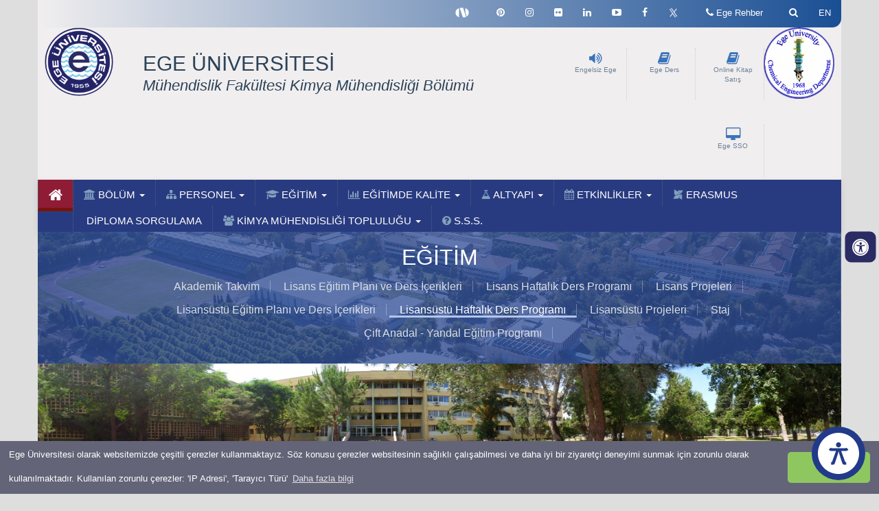

--- FILE ---
content_type: text/html; charset=utf8
request_url: https://chemeng.ege.edu.tr/tr-13605/2020-2021_guz_yariyili_lisansutu_ders_programi.html
body_size: 51279
content:
 
    <head>
     <meta name="viewport" content="width=device-width, initial-scale=1.0" />
   
 
   
    <meta http-equiv="Content-Type" content="text/html; charset=UTF-8">
    <!-- Meta, title, CSS, favicons, etc. -->
    <meta charset="utf-8">
    <meta http-equiv="X-UA-Compatible" content="IE=edge">

   <title>Kimya Mühendisliği Bölümü - EÜ Mühendislik Fakültesi</title>
 
   <meta name="description" content="Kimya Mühendisliği Bölümü - EÜ Mühendislik Fakültesi Resmi Web Sayfası " />
   <meta name="keywords" content='Kimya,Mühendisliği,Bölümü,-,EÜ,Mühendislik,Fakültesi' />
   <meta name="author" content="Ege Üniversitesi Bilgi İşlem Daire Başkanlığı" />
   <meta name="viewport" content="width=device-width, initial-scale=1" />
   <!--<meta name="viewport" content="width=device-width, initial-scale=1, maximum-scale=1" />-->
   <meta name="information" content="Server: 13" />
   <meta name="robots" content="index,follow" />
   <link rel="icon" href="../files/chemeng/favicon/favicon.ico" />
   <link rel="shortcut icon" href="../files/chemeng/favicon/favicon.ico" /
    <!-- jQuery -->

    <script src="/css-js/packets/jquery/dist/jquery.js"></script>
 

      <link href="/css/tabmenu.css" rel="stylesheet" />
	 
	 <script type="text/javascript"src="https://cdnjs.cloudflare.com/ajax/libs/modernizr/2.8.3/modernizr.min.js?ver=1" ></script>
    <script type="text/javascript" src="/css-js/asb.js?ver=1"></script>
	      <!-- Engelsiz ulaşım için eklenen ccs kodları -->
	<link rel="stylesheet" href="../src/icons/fontawesome5.9.0/css/all.css" />
    <link rel="stylesheet" href="../src/css/default.css" />
    <link rel="stylesheet" href="../src/css/asb.css" /> 
	   <!-- Sonu -->
	  
	  
	  
	  
	<!--<script src="/css-js/build/js/jquery.countTo.js"></script>-->
    <!-- Bootstrap -->
    <link href="/css-js/packets/bootstrap/dist/css/bootstrap.css" rel="stylesheet">
    <!-- Font Awesome -->
    <link href="/css-js/packets/font-awesome/css/font-awesome.min.css" rel="stylesheet">
    <!-- NProgress -->
    <!-- <link href="../packets/nprogress/nprogress.css" rel="stylesheet"> -->

    <!-- Ege Üni css -->
	    <link href="/css-js/build/css/custom4.css" rel="stylesheet">
	<link rel="stylesheet" href="/css-js/build/css/menu4.css"/>
	    <!-- <link rel="stylesheet" href="../build/css/BootstrapVersion3.css"/> -->
    <link rel="stylesheet" href="/css-js/build/css/main4.css"/>
	
    <link rel="stylesheet" href="/css-js/build/css/mobil4.css"/>

    <link rel="stylesheet" href="/css-js/build/css/owl.carousel.min.css">
    <link rel="stylesheet" href="/css-js/build/css/owl.theme.default.css">
	<link rel="stylesheet" href="/css-js/build/css/imageButtons.css">
	<!--<link href="/css-js/build/css/icon-transition.css" rel="stylesheet">-->
    <script defer src="/css-js/build/js/owl.carousel.js"></script>

    <script src="/css-js/build/js/main.js"></script>
	    <link rel="stylesheet" type="text/css" href="/css-js/build/slick/slick.css">
    <link rel="stylesheet" type="text/css" href="/css-js/build/slick/slick-theme.css">
    <!--<link rel="preconnect" href="https://fonts.gstatic.com">-->
    <!--<link href="https://fonts.googleapis.com/css2?family=Montserrat&family=Roboto+Condensed:wght@400;700&display=swap" rel="stylesheet">-->
     <script src="/css-js/build/js/modernizr.custom.js"></script>
	 
	

      <!--- Lightbox galeri için -->




            <link href="/css-js/build/lightbox.min.css" rel="stylesheet" />

            <script src="/css-js/build/lightbox-plus-jquery.min.js"></script>
            <script src="/css-js/build/lightbox.js"></script>
<!--      <link href="/css-js/build/lightbox.css" />-->

      <!--- /Lightbox galeri için -->


  
 <!-- Global site tag (gtag.js) - Google Analytics -->
<script async src="https://www.googletagmanager.com/gtag/js?id=UA-80775142-41"></script>

<script>
  window.dataLayer = window.dataLayer || [];
  function gtag(){dataLayer.push(arguments);}
  gtag('js', new Date());

  gtag('config', 'UA-80775142-41');
</script>


      <!--<meta name="google-site-verification" content="XdKmIAmSCJXm2qRAQivDo5aQETeCLATKqMdgdLOgHx8" />-->
<script>$(window).scroll(function() {
        if ($(this).scrollTop() > 150) {
            $('.mainMenu').addClass('fix');
        } else {
            $('.mainMenu').removeClass('fix');
        }
    });

</script>

  <!-- Accordion -->
  <script src="https://code.jquery.com/ui/1.12.1/jquery-ui.js"></script>
  <link rel="stylesheet" type="text/css" href="/css-js/build/css/jquery-ui-accordion.css">
  <!-- /Accordion -->

  </head>
     <!--  <div class="main_container">  -->  
            <!--***************************** ÜST MENU***************************-->
      <body class="nav-sm" style="background: #dedede;">
	
	  
 
    
    <div class="body">
		<div class="main_container">
		   <div class="top_nav">

            <div class="nav_menu" style="background: none;">
                <nav class="container">
                  
			
                    <ul class="nav navbar-nav navbar-right">



		<li> <a class="dl-trigger hidden-lg hidden-md"><i class="fa fa-bars" style="font-size: 20px;"></i></a></li>
					<!--sesli kontrol başlangıcı-->
		<!--ingilizce türkçe link -->
		
		<li>
		
		    
			<a href="https://chemeng.ege.edu.tr/eng-13605/.html" ><span >EN</a>
						
			
			
			
			
		
		</li>
		
		
		<!-- İngilizce türkçe link sonu -->
                        <li style="padding-left:0px;" class="openLight">
                            <a href="javascript:;" id="toggle-search" class="user-profile dropdown-toggle" style="line-height: 11px !important;" >
&nbsp;
                            <i class="fa fa-search fa-2x"></i>
                            </a>
                            <div class="searchBar" style="display: none;" >
															<form action="/php/arama.php?lid=1" id="cse-search-box" name="csebox" method="get" class="navbar-form" role="search">
    		<div class="input-group" style="background-color:#fff;">
			<input type="hidden" name="lid" value="1" />
    		<input type="hidden" name="aramasonuc" value="1" />
		  	<input type="text"  value="Arama" onFocus="if(this.value == 'Arama') { this.value = ''; }" onBlur="if(this.value == '') { this.value = 'Ara'; }" name="aramaa" id="srch_fld" results="5" style="padding-left:5px;opacity:0.5;" />
             <button class="btn btn-default" style="border:0; border-radius:0; background-color:#ccc;" type="submit"><i class="fa fa-search" style="padding:5px;"></i></button>
			</div>
			</form>
			                       <!--         <input  name='search' type='search' placeholder='Arama &hellip;'>-->
                            </div>
                        </li>
                        <li  style="padding-left:0px;"class="openDark">
                            <a href="https://egerehber.ege.edu.tr" class="user-profile dropdown-toggle"  >

                            <i class="fa fa-phone fa-2x"></i><span class="hidden-sm hidden-xs"> Ege Rehber</span>
                            </a>

                        </li>
												<li style="padding-left:0px;">
                                <a href="https://kimlik.ege.edu.tr" title="Ege SSO" class="user-profile dropdown-toggle hidden-md hidden-lg" target="_blank"  >
    
                                <i class="fa fa-desktop fa-2x hidden-sm hidden-xs"></i> <span >SSO</span></a>
    
                            </li>
						<li style="padding-left:0px;">
                                <a href="https://ebayeni.ege.edu.tr" title="Sesli Kontrol" accesskey="s" class="user-profile dropdown-toggle  hidden-md hidden-lg" target="_blank"  >
    
                                <i class=" fa fa-volume-up fa-2x"></i><span class="hidden-sm hidden-xs"> Engelsiz Ege</span></a>
    
                            </li>	
                       <!-- <li>
                            <a href="javascript:;" class="user-profile dropdown-toggle hidden-xs"  >

                            <i class=" fa fa-flag fa-2x"></i>
                            </a>

                        </li>-->
     

		
	<li style="padding-left:0px;" class="hidden-xs hidden-sm">
        <a href="https://twitter.com/UniversiteEge" class="user-profile dropdown-toggle" target="_blank">
       <!-- <i class="fa fa-twitter fa-2x"></i>  -->
	   <img src="https://ege.edu.tr/php/xlogo.png" width="15" alt="Twitter X" />
        <span class=" fa fa-angle-down"></span> 
        </a>
        </li>
   	<li style="padding-left:0px;" class="hidden-xs hidden-sm">
        <a href="https://www.facebook.com/UniversiteEge" class="user-profile dropdown-toggle"  target="_blank">
        <i class="fa fa-facebook fa-2x"></i>
        <span class=" fa fa-angle-down"></span>
        </a>
        </li>
		<li style="padding-left:0px;" class="hidden-xs hidden-sm">
        <a href="https://www.youtube.com/user/universiteege" class="user-profile dropdown-toggle"  target="_blank">
        <i class="fa fa-youtube-play fa-2x"></i>
        <span class=" fa fa-angle-down"></span>
        </a>
        </li>
	 	<li class="hidden-xs hidden-sm">
        <a href="https://www.linkedin.com/school/ege-university/" class="user-profile dropdown-toggle"  target="_blank">
        <i class="fa fa-linkedin fa-2x"></i>
        <span class=" fa fa-angle-down"></span>
        </a>
        </li>
	   	<li style="padding-left:0px;" class="hidden-xs hidden-sm">
        <a href="https://www.flickr.com/photos/egeuniversitesi/" class="user-profile dropdown-toggle"  target="_blank">
        <i class="fa fa-flickr fa-2x"></i>
        <span class=" fa fa-angle-down"></span>
        </a>
        </li>
	   	<li style="padding-left:0px;" class="hidden-xs hidden-sm">
        <a href="https://www.instagram.com/universiteege/?ref=badge#" class="user-profile dropdown-toggle"  target="_blank">
        <i class="fa fa-instagram fa-2x"></i>
        <span class=" fa fa-angle-down"></span>
        </a>
        </li>
	   	<li class="hidden-xs hidden-sm">
        <a href="https://tr.pinterest.com/universiteege/" class="user-profile dropdown-toggle"  target="_blank">
        <i class="fa fa-pinterest fa-2x"></i>
        <span class=" fa fa-angle-down"></span>
        </a>
        </li>
		
		
	<li class="hidden-xs hidden-sm">
        <a href="https://sosyal.teknofest.app/@universiteege" class="user-profile dropdown-toggle"  target="_blank">
       <!-- <i class="fa fa-pinterest fa-2x"></i>-->
	   <img src="https://ege.edu.tr/php/nextlogo.png" width="20" alt="Next Social" />
        <span class=" fa fa-angle-down"></span>
        </a>
        </li>	
		
	
                    </ul>
                    
                </nav>
            
            </div>

            </div>

            <section class=" visible-xs-block">
                <!--Telefon için eklenilen menü-->

                <div id="dl-menu" class="dl-menuwrapper">

                    <ul class="dl-menu">
                                                        <li>
                                    <a href="" > <i class="fa fa-bank  menuBgBlue"></i> BÖLÜM</a>
                                    <ul class="dl-submenu">
                                                                                        <li><a href="/tr-1045/kimya_muhendisligi_nedir.html"  >Kimya Mühendisliği Nedir?</a></li>
                                                                                                <li><a href="/tr-1493/vizyonmisyon.html"  >Vizyon-Misyon</a></li>
                                                                                                <li><a href="/tr-1051/bolum_tanitimi.html"  >Bölüm Tanıtım</a></li>
                                                                                                <li><a href="/tr-1494/idariyapi.html"  >İdari Yapılanma</a></li>
                                                                                                <li><a href="https://oidb.ege.edu.tr/tr-6677/_egitim-ogretim_yonetmeligi.html"   target="_blank" >Yönetmelikler</a></li>
                                                                                                <li><a href="/tr-1495/.html"  >Araştırma Konuları</a></li>
                                                                                    </ul><!--alt menu ul sonu-->
                                </li><!--ana menu li sonu-->
                                                            <li>
                                    <a href="" > <i class="fa fa-sitemap  menuBgBlue"></i> PERSONEL</a>
                                    <ul class="dl-submenu">
                                                                                        <li><a href="/tr-1496/.html"  >Akademik Personel</a></li>
                                                                                                <li><a href="/tr-1497/.html"  >Teknik Personel</a></li>
                                                                                                <li><a href="/tr-1498/.html"  >İdari Personel</a></li>
                                                                                                <li><a href="/tr-1499/.html"  >Emeği Geçenler</a></li>
                                                                                    </ul><!--alt menu ul sonu-->
                                </li><!--ana menu li sonu-->
                                                            <li>
                                    <a href="" > <i class="fa fa-graduation-cap  menuBgBlue"></i> EĞİTİM</a>
                                    <ul class="dl-submenu">
                                                                                        <li><a href="/tr-9248/akademik_takvim.html"  >Akademik Takvim</a></li>
                                                                                                <li><a href="http://obys.ege.edu.tr/ogrenci/ebp/organizasyon.aspx?kultur=tr-TR&Mod=1&ustbirim=5&birim=3&altbirim="   target="_blank" >Lisans Eğitim Planı ve Ders İçerikleri</a></li>
                                                                                                <li><a href="/tr-13606/2020-2021_guz_yariyili_lisansutu_ders_programi.html"  >Lisans Haftalık Ders Programı</a></li>
                                                                                                <li><a href="/tr-1500/.html"  >Lisans Projeleri</a></li>
                                                                                                <li><a href="http://obys.ege.edu.tr/ogrenci/ebp/organizasyon.aspx?kultur=tr-TR&Mod=2&ustbirim=191&birim=24&altbir"   target="_blank" >Lisansüstü Eğitim Planı ve Ders İçerikleri</a></li>
                                                                                                <li><a href="/tr-13605/2020-2021_guz_yariyili_lisansutu_ders_programi.html"  >Lisansüstü Haftalık Ders Programı</a></li>
                                                                                                <li><a href="/tr-1501/.html"  >Lisansüstü Projeleri</a></li>
                                                                                                <li><a href="/tr-8313/staj.html"  >Staj</a></li>
                                                                                                <li><a href="/tr-13378/Çift_anadal-_yandal_egitim_programi.html"  >Çift Anadal - Yandal Eğitim Programı</a></li>
                                                                                    </ul><!--alt menu ul sonu-->
                                </li><!--ana menu li sonu-->
                                                            <li>
                                    <a href="" > <i class="fa fa-bar-chart-o  menuBgBlue"></i> EĞİTİMDE KALİTE</a>
                                    <ul class="dl-submenu">
                                                                                        <li><a href="/tr-1502/.html"  >Eğitim Amaçları ve Program Çıktıları</a></li>
                                                                                                <li><a href="/tr-1503/.html"  >Müdek Özdeğerlendirme Raporu</a></li>
                                                                                                <li><a href="/tr-11326/mudek_Çalisma_takimlari.html"  >Müdek Çalışma Takımları</a></li>
                                                                                                <li><a href="/tr-1504/.html"  >Sürekli İyileştirme Çalışmaları</a></li>
                                                                                    </ul><!--alt menu ul sonu-->
                                </li><!--ana menu li sonu-->
                                                            <li>
                                    <a href="" > <i class="fa fa-flask  menuBgBlue"></i> ALTYAPI</a>
                                    <ul class="dl-submenu">
                                                                                        <li><a href="/tr-1505/.html"  >Eğitim Laboratuvarları</a></li>
                                                                                                <li><a href="/tr-1506/.html"  >Araştırma Laboratuvarları</a></li>
                                                                                                <li><a href="/tr-1507/.html"  >Analiz Laboratuvarları</a></li>
                                                                                                <li><a href="/tr-1508/.html"  >Bölümde Gerçekleştirilen Analizler</a></li>
                                                                                                <li><a href="/tr-11763/bolum_kimyasal_hijyen_plani.html"  >Bölüm Kimyasal Hijyen Planı</a></li>
                                                                                    </ul><!--alt menu ul sonu-->
                                </li><!--ana menu li sonu-->
                                                            <li>
                                    <a href="" > <i class="fa fa-calendar  menuBgBlue"></i> ETKİNLİKLER</a>
                                    <ul class="dl-submenu">
                                                                                        <li><a href="/tr-1509/.html"  >Bölüm Seminerleri</a></li>
                                                                                                <li><a href="/tr-1510/.html"  >Konferans/Toplantı</a></li>
                                                                                                <li><a href="/tr-1512/.html"  >Teknik Geziler</a></li>
                                                                                                <li><a href="/tr-1511/.html"  >Projeler</a></li>
                                                                                                <li><a href="/tr-1513/.html"  >Sosyal Etkinlikler</a></li>
                                                                                    </ul><!--alt menu ul sonu-->
                                </li><!--ana menu li sonu-->
                                                            <li>
                                <a href="/tr-1514/.html" > <i class="fa fa-modx  menuBgBlue"></i> ERASMUS</a>
                                                                <li>
                                <a href="https://obys.ege.edu.tr/ogrenci/ogr0464/default.aspx?lang=tr-TR"  target="_blank" > <i class="fa Uygun olanı seçiniz  menuBgBlue"></i> DİPLOMA SORGULAMA</a>
                                                                <li>
                                    <a href="/tr-16871/kimya_muhendisligi_toplulugu.html" > <i class="fa fa-group  menuBgBlue"></i> KİMYA MÜHENDİSLİĞİ TOPLULUĞU</a>
                                    <ul class="dl-submenu">
                                                                                        <li><a href="/tr-16872/yonetim_kurulu.html"  >Yönetim Kurulu</a></li>
                                                                                    </ul><!--alt menu ul sonu-->
                                </li><!--ana menu li sonu-->
                                                            <li>
                                <a href="/tr-16864/s_s_s_.html" > <i class="fa fa-question-circle  menuBgBlue"></i> S.S.S.</a>
                                                    </ul><!--ana menu ul sonu-->
                </div>


                <!--Telefon için eklenilen menü son-->

            </section>
            <!--***************************** /ÜST MENU***************************-->
			
            <div class="egeTextBaslik4 col-xs-12 col-md-4 col-sm-3 bounceInLeft animated hidden-md hidden-lg hidden-sm" style="background: #f0eeef;">
    <img src="/images/logo1.png" class=" mobilcss img-fluid bounceInLeft animated" id="egeLogo" alt="Ege Üniversitesi">
    <h2 style="font-size: 1.2rem; font-weight: 600; margin-left: 45px; margin-bottom:25px;
                ">EGE ÜNİVERSİTESİ<br> Mühendislik Fakültesi Kimya Mühendisliği Bölümü</h2>
                </div>
			

            <!-- **************************** İÇERİK *****************************-->
            <div class="right_col"  role="main" style="min-height: 266px;" >

                <!-- Logo ***********************************-->
                <div class="container">
                <div id="headerBack" class="hidden-xs">
                    <div class="container ">
                    <div class="col-xs-1 col-md-1 col-sm-2 col-lg-1">
							      <a href="https://ege.edu.tr/tr-0/anasayfa.html"> <img src="/images/logo1.png" class="hidden-xs mobilcss img-fluid bounceInLeft animated"  id="egeLogo" alt="Ege Üniversitesi" /></a>   

					
                    </div>
	<div class="egeTextBaslik3 col-xs-5 col-md-4 col-sm-9 bounceInLeft animated hidden-md hidden-lg hidden-xs">
					  
               <h2 style="font-size: 21px; margin-top: 19px;">EGE ÜNİVERSİTESİ<br> Mühendislik Fakültesi Kimya Mühendisliği Bölümü</h2>
                             
                                           </div>	
												<div class="egeTextBaslik2 col-xs-5 col-md-6 col-sm-3 bounceInLeft animated hidden-xs hidden-sm">
             <h2 style="margin-bottom: 0px;">EGE ÜNİVERSİTESİ</h2>
             <span class="egeTextMuted2 text-muted hidden-sm hidden-xs"> Mühendislik Fakültesi Kimya Mühendisliği Bölümü </span> 		  	
			                   </div>									
												

		
                    <div class="col-xs-6 col-sm-6 col-md-4 hidden-sm">
					
					<div class="ic_bolme animatable bounceinright" >
					
                                  								<a href="https://egeuniversitesiyayinlari.ege.edu.tr" title="Online Kitap Satış" accesskey="s" target="_blank">  <i class="fa fa-book fa-2x egebluebutton" ></i></a>
                                 </br>    <a href="https://egeuniversitesiyayinlari.ege.edu.tr" title="Online Kitap Satış" accesskey="s" target="_blank"> Online Kitap Satış </a>	
								
                                 </div> 
							  <div class="ic_bolme animatable bounceinright" >
                                   <a href="https://kimlik.ege.edu.tr" title="Ege Ders" accesskey="s" target="_blank">  <i class="fa fa-book fa-2x egebluebutton" ></i></a>
                                 </br>    <a href="https://kimlik.ege.edu.tr" title="Ege Ders " accesskey="s" target="_blank"> Ege Ders </a>

                                 </div> 
								
                                <div class="ic_bolme animatable bounceInRight" >
                                  <a href="https://ebayeni.ege.edu.tr" title="Sesli Kontrol" accesskey="s" target="_blank">  <i class="fa fa-volume-up fa-2x egebluebutton" ></i></a>
                                </br>    <a href="https://ebayeni.ege.edu.tr" title="Sesli Kontrol" accesskey="s" target="_blank"> Engelsiz Ege </a>

                                </div>
                                <div class="ic_bolme animatable bounceInRight" >
                                <a href="https://kimlik.ege.edu.tr" title="Ege SSO" target="_blank">    <i class="fa fa-desktop fa-2x egebluebutton"  ></i></a>
                                </br>    <a href="https://kimlik.ege.edu.tr" title="Ege SSO" target="_blank"> Ege SSO </a>
                                </div>
					
                    </div>
					
					
									<div class=" col-xs-1 col-md-1 col-sm-1 col-lg-1  hidden-xs">
        <a href="https://chemeng.ege.edu.tr/tr-0/anasayfa.html"> 				<img src="/files/chemeng/linkler/che_logo.png" class="mobilcss img-fluid bounceInLeft animated" id="" alt="Ege Üniversitesi" style="width: 103px; margin-top: 0px; float: right;" /></a>
                
	   </div>
								
                </div>
				
                </div></div>
                <!-- Logo*********************************** -->	<html>
<body>
<head>
<title>Çerez Örnek</title>
<link rel="stylesheet" type="text/css" media="all" href="https://ege.edu.tr/php/cerez.css" />
<script type='text/javascript' src='https://ege.edu.tr/php/cerez.js'></script>
<script>
window.addEventListener("load", function(){
window.cookieconsent.initialise({
"palette": {
"popup": {
"background": "#646478", // şerit arkaplan rengi
"text": "#ffffff" // şerit üzerindeki yazı rengi

},
"button": {
"background": "#8ec760", // buton arkaplan rengi - "transparent" kullanıp border açabilirsiniz.
//"border": "#14a7d0", arkaplan rengini transparent yapıp çerçeve kullanabilirsini
"text": "#ffffff" // buton yazı rengi
}
},
"theme": "classic", // kullanabileceğiniz temalar block, edgeless, classic
// "type": "opt-out", gizle uyarısını aktif etmek için
// "position": "top", aktif ederseniz uyarı üst kısımda görünür
// "position": "top", "static": true, aktif ederseniz uyarı üst kısımda sabit olarak görünür
// "position": "bottom-left", aktif ederseniz uyarı solda görünür
//"position": "bottom-right", aktif ederseniz uyarı sağda görünür
"content": {
"message": "Ege Üniversitesi olarak websitemizde çeşitli çerezler kullanmaktayız. Söz konusu çerezler websitesinin sağlıklı çalışabilmesi ve daha iyi bir ziyaretçi deneyimi sunmak için zorunlu olarak kullanılmaktadır. Kullanılan zorunlu çerezler: 'IP Adresi', 'Tarayıcı Türü'",
"dismiss": "Tamam",
"link": "Daha fazla bilgi",
"href": "https://ege.edu.tr/php/cerez_aydinlatma_metni.pdf"
}
})});
</script>
</head>
</body>
</html>	<style>
a.destek.blue {
    background: #abe4f8;
    background: -webkit-gradient(linear, 0 0, 0 bottom, from(#abe4f8), to(#74d0f4));
    background: -moz-linear-gradient(#abe4f8, #74d0f4);
    background: linear-gradient(#abe4f8, #74d0f4);
    border: solid 1px #8cc5d9;
    border-bottom: solid 3px #589cb6;
    box-shadow: inset 0 0 0 1px #cdeffb;
    color: #42788e;
    text-shadow: 0 1px 0 #b6e6f9; }
    
a.destek.blue:hover {
    background: #80d4f5;
    background: -webkit-gradient(linear, 0 0, 0 bottom, from(#80d4f5), to(#92dbf6));
    background: -moz-linear-gradient(#80d4f5, #92dbf6);
    background: linear-gradient(#80d4f5, #92dbf6);
    border: solid 1px #79acbe;
    border-bottom: solid 3px #589cb6;
    box-shadow: inset 0 0 0 1px #b2e6f8; }
    
a.destek.blue:active {
    background: #89d2ee;
    background: -webkit-gradient(linear, 0 0, 0 bottom, from(#89d2ee), to(#84cae6));
    background: -moz-linear-gradient(#89d2ee, #84cae6);
    background: linear-gradient(#89d2ee, #84cae6);
    border: solid 1px #5c8d9f;
    box-shadow: inset 0 10px 15px 0 #79b9d2; }
#pencere {
	position: fixed;
    bottom: 36px;
    right: 55px;
    width: 90px;
    padding: 15px;
    z-index: 999;
    /*background: url(/css-js/images/icons/call-center-worker2.png) no-repeat;*/
    height: 70px;
}	
</style>
 <!--	<script type="text/javascript"src="https://cdnjs.cloudflare.com/ajax/libs/modernizr/2.8.3/modernizr.min.js" ></script>
   <script type="text/javascript" src="src/js/asb.js"></script> 
   
 -->  
<!--<script language="javascript">(function(){var s = document.createElement("script");s.setAttribute("data-account","BFqlBxVtks");s.setAttribute("src","https://cdn.userway.org/widget.js");document.body.appendChild(s);})();</script>--> 





<!--<div id="pencere" > 
 <a href="https://www.ege.edu.tr/canlidestek" ><img src="/css-js/images/icons/call-center-worker2.png" alt="canlı destek"></a>
</div> -->


<a id="pageUp"></a>








                <!-- Ana Menu -->
				<div class="clearfix"></div>
                 

<div class="hidden-xs">
<div class="container">
<div class="menu-container " >
        <div class="text-left container menu"> 

<div id="agnavbar" > 
    <ul id="agnav"> 
        <li class="activeMenu">
		 <a href="/index.php"><i class="fa fa-home" style="font-size:22px;"></i></a>		
		</li>   
					 
       <li><a href="" > <i class="fa fa-bank  menuBgBlue"></i> BÖLÜM <b class="caret"></b></a>
		  <ul> 
							<li><a href="/tr-1045/kimya_muhendisligi_nedir.html"  >Kimya Mühendisliği Nedir?<i class='fa fa-arrow' style='font-size:22px;'></i></a></li>
 									<li><a href="/tr-1493/vizyonmisyon.html"  >Vizyon-Misyon<i class='fa fa-arrow' style='font-size:22px;'></i></a></li>
 									<li><a href="/tr-1051/bolum_tanitimi.html"  >Bölüm Tanıtım<i class='fa fa-arrow' style='font-size:22px;'></i></a></li>
 									<li><a href="/tr-1494/idariyapi.html"  >İdari Yapılanma<i class='fa fa-arrow' style='font-size:22px;'></i></a></li>
 									<li><a href="https://oidb.ege.edu.tr/tr-6677/_egitim-ogretim_yonetmeligi.html"   target="_blank" >Yönetmelikler<i class='fa fa-arrow' style='font-size:22px;'></i></a></li>
 									<li><a href="/tr-1495/.html"  >Araştırma Konuları<i class='fa fa-arrow' style='font-size:22px;'></i></a></li>
 					</ul><!--alt menu ul sonu--> 
</li><!--ana menu li sonu--> 
	 
       <li><a href="" > <i class="fa fa-sitemap  menuBgBlue"></i> PERSONEL <b class="caret"></b></a>
		  <ul> 
							<li><a href="/tr-1496/.html"  >Akademik Personel<i class='fa fa-arrow' style='font-size:22px;'></i></a></li>
 									<li><a href="/tr-1497/.html"  >Teknik Personel<i class='fa fa-arrow' style='font-size:22px;'></i></a></li>
 									<li><a href="/tr-1498/.html"  >İdari Personel<i class='fa fa-arrow' style='font-size:22px;'></i></a></li>
 									<li><a href="/tr-1499/.html"  >Emeği Geçenler<i class='fa fa-arrow' style='font-size:22px;'></i></a></li>
 					</ul><!--alt menu ul sonu--> 
</li><!--ana menu li sonu--> 
	 
       <li><a href="" > <i class="fa fa-graduation-cap  menuBgBlue"></i> EĞİTİM <b class="caret"></b></a>
		  <ul> 
							<li><a href="/tr-9248/akademik_takvim.html"  >Akademik Takvim<i class='fa fa-arrow' style='font-size:22px;'></i></a></li>
 									<li><a href="http://obys.ege.edu.tr/ogrenci/ebp/organizasyon.aspx?kultur=tr-TR&Mod=1&ustbirim=5&birim=3&altbirim="   target="_blank" >Lisans Eğitim Planı ve Ders İçerikleri<i class='fa fa-arrow' style='font-size:22px;'></i></a></li>
 									<li><a href="/tr-13606/2020-2021_guz_yariyili_lisansutu_ders_programi.html"  >Lisans Haftalık Ders Programı<i class='fa fa-arrow' style='font-size:22px;'></i></a></li>
 									<li><a href="/tr-1500/.html"  >Lisans Projeleri<i class='fa fa-arrow' style='font-size:22px;'></i></a></li>
 									<li><a href="http://obys.ege.edu.tr/ogrenci/ebp/organizasyon.aspx?kultur=tr-TR&Mod=2&ustbirim=191&birim=24&altbir"   target="_blank" >Lisansüstü Eğitim Planı ve Ders İçerikleri<i class='fa fa-arrow' style='font-size:22px;'></i></a></li>
 									<li><a href="/tr-13605/2020-2021_guz_yariyili_lisansutu_ders_programi.html"  >Lisansüstü Haftalık Ders Programı<i class='fa fa-arrow' style='font-size:22px;'></i></a></li>
 									<li><a href="/tr-1501/.html"  >Lisansüstü Projeleri<i class='fa fa-arrow' style='font-size:22px;'></i></a></li>
 									<li><a href="/tr-8313/staj.html"  >Staj<i class='fa fa-arrow' style='font-size:22px;'></i></a></li>
 									<li><a href="/tr-13378/Çift_anadal-_yandal_egitim_programi.html"  >Çift Anadal - Yandal Eğitim Programı<i class='fa fa-arrow' style='font-size:22px;'></i></a></li>
 					</ul><!--alt menu ul sonu--> 
</li><!--ana menu li sonu--> 
	 
       <li><a href="" > <i class="fa fa-bar-chart-o  menuBgBlue"></i> EĞİTİMDE KALİTE <b class="caret"></b></a>
		  <ul> 
							<li><a href="/tr-1502/.html"  >Eğitim Amaçları ve Program Çıktıları<i class='fa fa-arrow' style='font-size:22px;'></i></a></li>
 									<li><a href="/tr-1503/.html"  >Müdek Özdeğerlendirme Raporu<i class='fa fa-arrow' style='font-size:22px;'></i></a></li>
 									<li><a href="/tr-11326/mudek_Çalisma_takimlari.html"  >Müdek Çalışma Takımları<i class='fa fa-arrow' style='font-size:22px;'></i></a></li>
 									<li><a href="/tr-1504/.html"  >Sürekli İyileştirme Çalışmaları<i class='fa fa-arrow' style='font-size:22px;'></i></a></li>
 					</ul><!--alt menu ul sonu--> 
</li><!--ana menu li sonu--> 
	 
       <li><a href="" > <i class="fa fa-flask  menuBgBlue"></i> ALTYAPI <b class="caret"></b></a>
		  <ul> 
							<li><a href="/tr-1505/.html"  >Eğitim Laboratuvarları<i class='fa fa-arrow' style='font-size:22px;'></i></a></li>
 									<li><a href="/tr-1506/.html"  >Araştırma Laboratuvarları<i class='fa fa-arrow' style='font-size:22px;'></i></a></li>
 									<li><a href="/tr-1507/.html"  >Analiz Laboratuvarları<i class='fa fa-arrow' style='font-size:22px;'></i></a></li>
 									<li><a href="/tr-1508/.html"  >Bölümde Gerçekleştirilen Analizler<i class='fa fa-arrow' style='font-size:22px;'></i></a></li>
 									<li><a href="/tr-11763/bolum_kimyasal_hijyen_plani.html"  >Bölüm Kimyasal Hijyen Planı<i class='fa fa-arrow' style='font-size:22px;'></i></a></li>
 					</ul><!--alt menu ul sonu--> 
</li><!--ana menu li sonu--> 
	 
       <li><a href="" > <i class="fa fa-calendar  menuBgBlue"></i> ETKİNLİKLER <b class="caret"></b></a>
		  <ul> 
							<li><a href="/tr-1509/.html"  >Bölüm Seminerleri<i class='fa fa-arrow' style='font-size:22px;'></i></a></li>
 									<li><a href="/tr-1510/.html"  >Konferans/Toplantı<i class='fa fa-arrow' style='font-size:22px;'></i></a></li>
 									<li><a href="/tr-1512/.html"  >Teknik Geziler<i class='fa fa-arrow' style='font-size:22px;'></i></a></li>
 									<li><a href="/tr-1511/.html"  >Projeler<i class='fa fa-arrow' style='font-size:22px;'></i></a></li>
 									<li><a href="/tr-1513/.html"  >Sosyal Etkinlikler<i class='fa fa-arrow' style='font-size:22px;'></i></a></li>
 					</ul><!--alt menu ul sonu--> 
</li><!--ana menu li sonu--> 
	
		<li> 
         <a href="/tr-1514/.html" >  <i class="fa fa-modx  menuBgBlue"></i> ERASMUS </a>
          </li> 
		  	
		<li> 
         <a href="https://obys.ege.edu.tr/ogrenci/ogr0464/default.aspx?lang=tr-TR"  target="_blank" >  <i class="fa Uygun olanı seçiniz  menuBgBlue"></i> DİPLOMA SORGULAMA </a>
          </li> 
		  	 
       <li><a href="/tr-16871/kimya_muhendisligi_toplulugu.html" > <i class="fa fa-group  menuBgBlue"></i> KİMYA MÜHENDİSLİĞİ TOPLULUĞU <b class="caret"></b></a>
		  <ul> 
							<li><a href="/tr-16872/yonetim_kurulu.html"  >Yönetim Kurulu<i class='fa fa-arrow' style='font-size:22px;'></i></a></li>
 					</ul><!--alt menu ul sonu--> 
</li><!--ana menu li sonu--> 
	
		<li> 
         <a href="/tr-16864/s_s_s_.html" >  <i class="fa fa-question-circle  menuBgBlue"></i> S.S.S. </a>
          </li> 
		  </ul><!--ana menu ul sonu--> 
</div>
</div></div>
</div></div>

    <style>
.menus li { display: block;
    color: #fff;
    background-color: #12295d;
    padding: 10px 15px;}
	
.menus p{ padding:5px 10px;; margin:0; border-bottom:1px solid #fefefe; }
</style>
			<div class="container">
              <div class="content-top-content mrb-reset __bluemenu " style="background-image:url('/css-js/images/logos/icerik_ust.png')">
                    <div class="content-top-nav-menu " style="margin-top:10px;">
 			    <h3>EĞİTİM</h3>				  <ul class="section-menu">
				  						 <li><a href="/tr-9248/akademik_takvim.html" data-parent="#sub-menu" >Akademik Takvim</a></li>
											 <li><a href="http://obys.ege.edu.tr/ogrenci/ebp/organizasyon.aspx?kultur=tr-TR&Mod=1&ustbirim=5&birim=3&altbirim=" data-parent="#sub-menu" >Lisans Eğitim Planı ve Ders İçerikleri</a></li>
											 <li><a href="/tr-13606/2020-2021_guz_yariyili_lisansutu_ders_programi.html" data-parent="#sub-menu" >Lisans Haftalık Ders Programı</a></li>
											 <li><a href="/tr-1500/.html" data-parent="#sub-menu" >Lisans Projeleri</a></li>
											 <li><a href="http://obys.ege.edu.tr/ogrenci/ebp/organizasyon.aspx?kultur=tr-TR&Mod=2&ustbirim=191&birim=24&altbir" data-parent="#sub-menu" >Lisansüstü Eğitim Planı ve Ders İçerikleri</a></li>
											 <li><a href="/tr-13605/2020-2021_guz_yariyili_lisansutu_ders_programi.html" style="color:white; border-bottom: 3px solid #b4c6ec"data-parent="#sub-menu" >Lisansüstü Haftalık Ders Programı</a></li>
											 <li><a href="/tr-1501/.html" data-parent="#sub-menu" >Lisansüstü Projeleri</a></li>
											 <li><a href="/tr-8313/staj.html" data-parent="#sub-menu" >Staj</a></li>
											 <li><a href="/tr-13378/Çift_anadal-_yandal_egitim_programi.html" data-parent="#sub-menu" >Çift Anadal - Yandal Eğitim Programı</a></li>
					</ul>                     </div>
                </div></div>
						
 <div class="container">
 <figure class="images-full"  style="height:120px;">
<img src="/files/chemeng/icerik/index1.jpg" alt="">
</figure><br>
   <div class="x_panel panelContainer icerikPanel">
                     <div id="main-content" class="ortala-col-md-9">
                        <div class="wrap-col">
                          <article >
						  <!--<link rel="stylesheet" href="https://code.jquery.com/ui/1.12.1/themes/base/jquery-ui.css">-->
<!--<link rel="stylesheet" href="/resources/demos/style.css">-->
<!---->
<!--<script src="https://code.jquery.com/jquery-1.12.4.js"></script>-->
<!--<script src="https://code.jquery.com/ui/1.12.1/jquery-ui.js"></script>-->
<!--<script>-->
<!---->
<!--$( "#accordion" ).accordion({-->
<!--heightStyle: "content"-->
<!--});-->
<!---->
<!--</script>-->

 
 
 <!-- <link rel="stylesheet" href="/css/lightbox.min.css">
  <link href="/css/lightbox.css" rel="stylesheet">-->
<style type="text/css">
h3{/*color:#FFF;*/ font-size:14px;}
.kolon1 {
    float: left;
    display: block;
    margin: 5px;
    padding: 4px;
    border: 1px solid #ccc; 
	width: 208px;
	
    height: 168px;
	box-shadow:5px 10px 18px #ccc;
	 }
.kolon1:hover img { opacity: .5;}

@media only screen and (max-width: 479px) {.kolon1 {width:100%;}}
@media only screen and (min-width: 480px) and (max-width: 619px) {.kolon1 {width:100%;}}
@media only screen and (min-width: 620px) and (max-width: 767px)  {.kolon1 {width:100%;}}

.kolon {background-color: #eee; /* Green background */
    border: 1px solid #fff; /* Green border */
    color: #003785; /* White text */
    padding: 10px 24px; /* Some padding */
    cursor: pointer; /* Pointer/hand icon */
    float: left; /* Float the buttons side by side */
     margin:5px;
     width:30%;
     word-wrap:break-word;
	 height:85px;
	 }
@media only screen and (max-width: 479px) {.kolon {width:100%;}}
@media only screen and (min-width: 480px) and (max-width: 619px) {.kolon {width:100%;}}
@media only screen and (min-width: 620px) and (max-width: 767px)  {.kolon {width:100%;}}

</style>


 <p style='text-align:center; font-size:22px;'><B>  2025-2026 Guz Yarıyılı Lisansüstü Haftalık Ders Programı</B></p><p>
	2025-2026 Guz Yarıyılı Lisans&uuml;st&uuml; Haftalık Ders Programı i&ccedil;in <a href="https://chemeng.ege.edu.tr/files/chemeng/icerik/2025-2026-GUZ-LISANSUSTU-HAFTALIK-DERS-PROGRAMI-ennihai(2).pdf">tıklayınız</a>.</p>
	

<br/>

<!--           - Lightbox galeri için-->
<!--                 <script src="/css-js/build/lightbox-plus-jquery.min.js"></script>-->
<!--                 <script src="/css-js/build/lightbox.js"></script>-->
<!---->


                       <link href="/css-js/build/lightbox.min.css" />
                <!-- <link href="/css-js/build/lightbox.css" />-->

<!--           - /Lightbox galeri için-->


           <script>

    $('#accordion').accordion({
        active: true,
        heightStyle: "content",
        collapsible: true
    });


   // $('#lightbox').option({
   //     resizeDuration: 200,
    //    wrapAround: true
    //})

	// When the user scrolls down 20px from the top of the document, show the button
//window.onscroll = function() {scrollFunction()};

//function scrollFunction() {
//    if (document.body.scrollTop > 20 || document.documentElement.scrollTop > 20) {
//        document.getElementById("myBtn").style.display = "block";
 //   } else {
//        document.getElementById("myBtn").style.display = "none";
//    }
//}
// When the user clicks on the button, scroll to the top of the document Yukarı çık butonu için
//function topFunction() {
  //  document.body.scrollTop = 0;
  //  document.documentElement.scrollTop = 0;
//}
</script>
                            </article>
                        </div>
                      </div>
                    </div>
					
                 </div>	

<!--<section style="background-color:#ccc;">
            <div class="container">
			<div class="row">
			<div class="col-sm-12" style="margin-top:20px; margin-bottom:20px;">
						</div>
			</div>
			 </div>   
</section>  
<?php// } ?>	-->


<!-- Ortak İşbirlikler*********************** -->
  <div class="container">
<div class="col-6">
    <div class="brands animatable fadeIn">
        <div class="brands_slider_container">
            <div class="owl-carousel owl-theme brands_slider">
            				<div class="owl-item">
                    <div class="brands_item d-flex flex-column justify-content-center">
										<a href="http://ebys.ege.edu.tr/ogrenci/ebp/tr/diploma-eki.htm" target="_blank" >
					<!--<img class="img-fluid" id="logos" src="/files//linkler/" alt="logo"></a>--> <!-- //Domaine göre kayanbox eklenebildiğinde açılacak  -->
					<img class="img-fluid" id="logos" src="/files/ege.edu.tr/linkler/ects-label.jpg" alt="" title="ECTS LABEL"></a> <!--ege.edu.tr anasayfaya girilen verilerin tüm domainlerde görünmesi için  -->
				
										</div>
                </div>
							<div class="owl-item">
                    <div class="brands_item d-flex flex-column justify-content-center">
										<a href="https://eua.eu/" target="_blank" >
					<!--<img class="img-fluid" id="logos" src="/files//linkler/" alt="logo"></a>--> <!-- //Domaine göre kayanbox eklenebildiğinde açılacak  -->
					<img class="img-fluid" id="logos" src="/files/ege.edu.tr/linkler/eua-logo.jpg" alt="" title="EUA"></a> <!--ege.edu.tr anasayfaya girilen verilerin tüm domainlerde görünmesi için  -->
				
										</div>
                </div>
							<div class="owl-item">
                    <div class="brands_item d-flex flex-column justify-content-center">
										<a href="https://www.cimer.gov.tr/" target="_blank" >
					<!--<img class="img-fluid" id="logos" src="/files//linkler/" alt="logo"></a>--> <!-- //Domaine göre kayanbox eklenebildiğinde açılacak  -->
					<img class="img-fluid" id="logos" src="/files/ege.edu.tr/linkler/cimer.png" alt="" title="T.C. Cumhurbaşkanlığı İletişim Merkezi"></a> <!--ege.edu.tr anasayfaya girilen verilerin tüm domainlerde görünmesi için  -->
				
										</div>
                </div>
							<div class="owl-item">
                    <div class="brands_item d-flex flex-column justify-content-center">
										<a href="https://www.yok.gov.tr/" target="_blank" >
					<!--<img class="img-fluid" id="logos" src="/files//linkler/" alt="logo"></a>--> <!-- //Domaine göre kayanbox eklenebildiğinde açılacak  -->
					<img class="img-fluid" id="logos" src="/files/ege.edu.tr/linkler/yok.png" alt="" title="Yüksek Öğretim Kurulu"></a> <!--ege.edu.tr anasayfaya girilen verilerin tüm domainlerde görünmesi için  -->
				
										</div>
                </div>
							<div class="owl-item">
                    <div class="brands_item d-flex flex-column justify-content-center">
										<a href="https://www.tubitak.gov.tr/" target="_blank" >
					<!--<img class="img-fluid" id="logos" src="/files//linkler/" alt="logo"></a>--> <!-- //Domaine göre kayanbox eklenebildiğinde açılacak  -->
					<img class="img-fluid" id="logos" src="/files/ege.edu.tr/linkler/tubitak.png" alt="" title="Tübitak"></a> <!--ege.edu.tr anasayfaya girilen verilerin tüm domainlerde görünmesi için  -->
				
										</div>
                </div>
							<div class="owl-item">
                    <div class="brands_item d-flex flex-column justify-content-center">
										<a href="https://www.teknofest.org/" target="_blank" >
					<!--<img class="img-fluid" id="logos" src="/files//linkler/" alt="logo"></a>--> <!-- //Domaine göre kayanbox eklenebildiğinde açılacak  -->
					<img class="img-fluid" id="logos" src="/files/ege.edu.tr/linkler/teknofest-logo.png" alt="" title="Teknofest"></a> <!--ege.edu.tr anasayfaya girilen verilerin tüm domainlerde görünmesi için  -->
				
										</div>
                </div>
							<div class="owl-item">
                    <div class="brands_item d-flex flex-column justify-content-center">
										<a href="https://www.iau-aiu.net/" target="_blank" >
					<!--<img class="img-fluid" id="logos" src="/files//linkler/" alt="logo"></a>--> <!-- //Domaine göre kayanbox eklenebildiğinde açılacak  -->
					<img class="img-fluid" id="logos" src="/files/ege.edu.tr/linkler/iau.png" alt="" title="International Association of Universities"></a> <!--ege.edu.tr anasayfaya girilen verilerin tüm domainlerde görünmesi için  -->
				
										</div>
                </div>
							<div class="owl-item">
                    <div class="brands_item d-flex flex-column justify-content-center">
										<a href="https://gsb.gov.tr/" target="_blank" >
					<!--<img class="img-fluid" id="logos" src="/files//linkler/" alt="logo"></a>--> <!-- //Domaine göre kayanbox eklenebildiğinde açılacak  -->
					<img class="img-fluid" id="logos" src="/files/ege.edu.tr/linkler/genclik.png" alt="" title="TC. Gençlik ve Spor Bakanlığı"></a> <!--ege.edu.tr anasayfaya girilen verilerin tüm domainlerde görünmesi için  -->
				
										</div>
                </div>
			                                 
            </div> <!-- Brands Slider Navigation -->
			<!--<div class="brands_nav brands_prev"><i class="fa fa-caret-left"></i></div>
			<div class="brands_nav brands_next"><i class="fa fa-caret-right"></i></div>-->
        </div>

    </div>
</div>
</div>
		  <!-- /Ortak İşbirlikler*********************** -->

<!--Harita -->
 <!--harita sonu -->   
    <!-- FOOTER ************************************************************-->
   <div class="container">
    <footer class="footerMain  footer text-center">
         <div class="container">
            <div class="col-lg-12 col-md-12  col-sm-12 col-xs-12">
			                <!-- Footer Location-->
                    
              
                <!-- Footer Social Icons-->
               
                <div >
                    <img class="img-fluid" id="egeLogoFooter" src="/css-js/images/icons/ege.png" alt="Ege Üniversitesi">
                </div>
                <h2 class="col-mb-5"> EGE ÜNİVERSİTESİ</h2>
                <h4 class="footer-color"> Huzurlu Üniversite, Kaliteli Eğitim, Aydınlık Gelecek</h4></br>
                    <h5 class="footer-color"><i class="fa fa-map-marker"> </i>  Ege Üniversitesi, Mühendislik Fakültesi, Kimya Mühendisliği Bölümü Kampüs Bornova/İZMİR TÜRKİYE</h5>
                <!-- Footer About Text-->
                
                    <h5 class="footer-color"><i class="fa fa-phone"> </i> Telefon :&nbsp;+90 232 3887600                     - Faks:&nbsp;+90 232 3887776</h5>
                  <h5 class="footer-color" style="word-wrap: break-word;" class=""> E-Posta:&nbsp;<a href="mailto:&nbsp;kimsek@mail.ege.edu.tr" >kimsek@mail.ege.edu.tr</a></h5>
               
             
			                <h5 class="footer-color"><a href="https://ege.edu.tr/tr-8187/merkez_yerleske_haritasi.html" target="_blank" style="color:#737ea5"; ><i class="fa fa-map-o"> </i>  Ulaşım Haritası</a> - <a href="../sitemap.php" target="_blank" style="color:#737ea5"; ><i class="fa fa-map-o"> </i> Site Haritası</a></h5>

			<!--<div class="social-networks text-center">
 <a href="/tr-11373/sosyal_medya.html"><img src="/images/ege-sosyal-medya.png"></a>
                       </div>-->
            </div>
        </div>
		
			
	
    <script src="/css-js/packets/bootstrap/dist/js/bootstrap.min.js"></script>
	 <script src="/css-js/build/js/custom.min.js"></script>
	 <script src="/css-js/build/slick/slick.js" type="text/javascript" charset="utf-8"></script>
	  <script src="/css-js/build/js/slick_setup.js"></script>
	  <script src="/css-js/build/js/jquery.countTo.js"></script>
	   <script src="/css-js/build/js/jquery.dlmenu.js"></script>
	   


   <!--
<script src="/css-js/packets/jquery/dist/jquery.js"></script>
   -->
   
   
    <!-- Bootstrap -->


<script>

        $('#dl-menu').dlmenu({
            animationClasses : { classin : 'dl-animate-in-2', classout : 'dl-animate-out-2' }
        });

</script>
	  
<script>  $('.timer').countTo();

    $('.slider').not('.slick-initialized').slick();

</script>


<script type="module">
    import "https://webplugin.signfordeaf.com/egeuniversitesi/engelsizCeviri.js"
    engelsizCeviri.mount({hash: "5D0E21F886BB465784C3116D1", color1: '#242368', color2: '#3d3be3', position: 'leftTop', loadingBg: '#242368', loadingTextColor: 'white', liveAction: true, logoShape: 'circle', logoPath: 'https://ege.edu.tr/images/logo1.png' })
</script>
<script>
    window.addEventListener("wetoolDialogMounted", function() {
        engelsizCeviri.closeDialog()
    })

    window.addEventListener("engelsizCeviriDialogMounted", function() {
        weTool.closeDialog()
    })
</script>

<script type="module"> import "https://pl.weaccess.ai/static/tool/wetool.js"; weTool.mount({hash: 'c399407b-f7b4-42bb-94e8-72825a2096ab',});</script>
	

<script language="javascript">

function myFunction() {
  var x = document.getElementById("pencere").value;

  //document.cookie = "js_cookie=;";
 // document.cookie = "js_cookie="+x; 
  document.getElementById("pencere").style.visibility = 'hidden';
}
</script>	 
    </footer>
	    <!-- /FOOTER ************************************************************-->

	<section id="bottom_footer"><div style="float:left;" class="colorone">© Bilgi İşlem Daire Başkanlığı-2021-EGE ÜNiVERSiTESi Her hakkı saklıdır.</div>
 
 
 
 </section>
   </div>
 </div>
 </div>
</div>
						
					
		  <script type="text/javascript"src="https://cdnjs.cloudflare.com/ajax/libs/modernizr/2.8.3/modernizr.min.js" ></script>
        <script type="text/javascript" src="../src/js/asb.js"></script>
		
		
		
		



		
    </body>			 
  </body>
</html>

--- FILE ---
content_type: text/css
request_url: https://chemeng.ege.edu.tr/css/tabmenu.css
body_size: 2156
content:
@charset "utf-8";
/* CSS Document */

/*@import url(http://fonts.googleapis.com/css?family=Raleway);*/
#cssmenu,
#cssmenu ul,
#cssmenu ul li,
#cssmenu ul li a {
  margin: 0;
  padding: 0;
  border: 0;
  list-style: none;
  line-height: 1;
  display: block;
  position: relative;
  -webkit-box-sizing: border-box;
  -moz-box-sizing: border-box;
  box-sizing: border-box;
}
#cssmenu:after,
#cssmenu > ul:after {
  content: ".";
  display: block;
  clear: both;
  visibility: hidden;
  line-height: 0;
  height: 0;
}
#cssmenu {
  width: auto;
  border-bottom: 3px solid #0d96ff;
  /*font-family: Raleway, sans-serif;*/
  line-height: 1;
}
#cssmenu ul {
  background: #ffffff;
}
#cssmenu > ul > li {
  float: left;
}
#cssmenu.align-center > ul {
  font-size: 0;
  text-align: center;
}
#cssmenu.align-center > ul > li {
  display: inline-block;
  float: none;
}
#cssmenu.align-right > ul > li {
  float: right;
}
#cssmenu.align-right > ul > li > a {
  margin-right: 0;
  margin-left: -4px;
}
#cssmenu > ul > li > a {
  z-index: 2;
 /* padding: 14px 15px 12px 15px;*/
  font-size: 15px;
  font-weight: bold;
  text-decoration: none;
  color: #2467A6;
-webkit-transition: all .2s ease;
  -moz-transition: all .2s ease;
  -ms-transition: all .2s ease;
  -o-transition: all .2s ease;
  transition: all .2s ease;
  margin-right:5px;
  padding:10 10 12 10px;
}
#cssmenu > ul > li.active > a,
#cssmenu > ul > li:hover > a,
#cssmenu > ul > li > a:hover {
  color: #ffffff;
}
#cssmenu > ul > li > a:after {
  position: absolute;
  left: 0;
  bottom: 0;
  right: 0;
  z-index: -1;
  width: 100%;
  height: 120%;
  border-top-left-radius: 2px;
  border-top-right-radius: 2px;
  content: "";
 /*-webkit-transition: all .3s ease;
  -o-transition: all .3s ease;
  transition: all .3s ease;
  -webkit-transform: perspective(5px) rotateX(2deg);
  -webkit-transform-origin: bottom;
  -moz-transform: perspective(5px) rotateX(2deg);
  -moz-transform-origin: bottom;
  transform: perspective(5px) rotateX(2deg);
  transform-origin: bottom;*/
}
#cssmenu > ul > li.active > a:after,
#cssmenu > ul > li:hover > a:after,
#cssmenu > ul > li > a:hover:after {
  background: #0d96ff;
}
